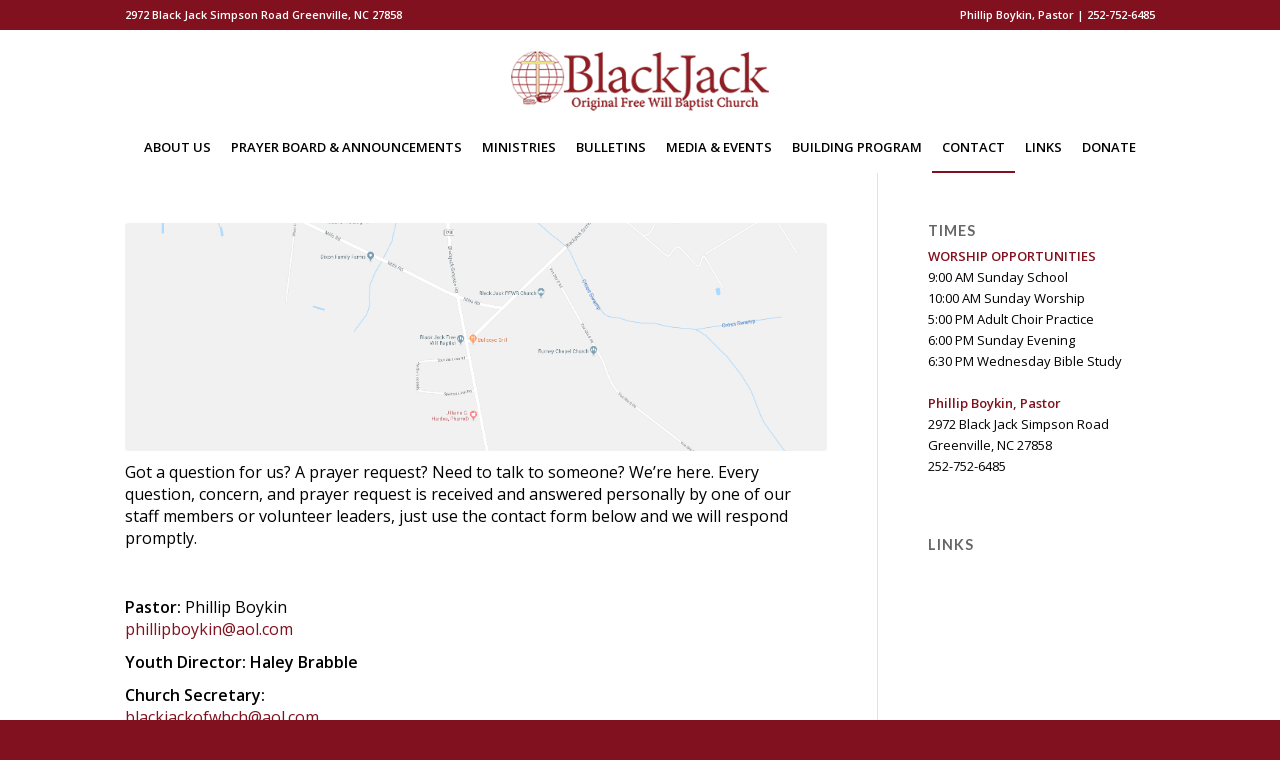

--- FILE ---
content_type: text/html; charset=UTF-8
request_url: https://www.blackjackchurch.org/contact/
body_size: 8231
content:
<!DOCTYPE html>
<html lang="en" class="html_stretched responsive av-preloader-disabled  html_header_top html_logo_center html_bottom_nav_header html_menu_right html_custom html_header_sticky_disabled html_header_shrinking_disabled html_header_topbar_active html_mobile_menu_tablet html_header_searchicon_disabled html_content_align_center html_header_unstick_top_disabled html_header_stretch_disabled html_av-submenu-hidden html_av-submenu-display-click html_av-overlay-side html_av-overlay-side-classic html_av-submenu-noclone html_entry_id_1167 av-cookies-no-cookie-consent av-no-preview av-default-lightbox html_text_menu_active av-mobile-menu-switch-default">
<head>
<meta charset="UTF-8" />
<meta name="robots" content="index, follow" />
<!-- mobile setting -->
<meta name="viewport" content="width=device-width, initial-scale=1">
<!-- Scripts/CSS and wp_head hook -->
<title>Contact &#8211; Black Jack Original Free Will Baptist Church</title>
<meta name='robots' content='max-image-preview:large' />
<link rel="alternate" type="application/rss+xml" title="Black Jack Original Free Will Baptist Church &raquo; Feed" href="https://www.blackjackchurch.org/feed/" />
<link rel="alternate" type="application/rss+xml" title="Black Jack Original Free Will Baptist Church &raquo; Comments Feed" href="https://www.blackjackchurch.org/comments/feed/" />
<link rel="alternate" type="application/rss+xml" title="Black Jack Original Free Will Baptist Church &raquo; Contact Comments Feed" href="https://www.blackjackchurch.org/contact/feed/" />
<!-- google webfont font replacement -->
<script type='text/javascript'>
(function() {
/*	check if webfonts are disabled by user setting via cookie - or user must opt in.	*/
var html = document.getElementsByTagName('html')[0];
var cookie_check = html.className.indexOf('av-cookies-needs-opt-in') >= 0 || html.className.indexOf('av-cookies-can-opt-out') >= 0;
var allow_continue = true;
var silent_accept_cookie = html.className.indexOf('av-cookies-user-silent-accept') >= 0;
if( cookie_check && ! silent_accept_cookie )
{
if( ! document.cookie.match(/aviaCookieConsent/) || html.className.indexOf('av-cookies-session-refused') >= 0 )
{
allow_continue = false;
}
else
{
if( ! document.cookie.match(/aviaPrivacyRefuseCookiesHideBar/) )
{
allow_continue = false;
}
else if( ! document.cookie.match(/aviaPrivacyEssentialCookiesEnabled/) )
{
allow_continue = false;
}
else if( document.cookie.match(/aviaPrivacyGoogleWebfontsDisabled/) )
{
allow_continue = false;
}
}
}
if( allow_continue )
{
var f = document.createElement('link');
f.type 	= 'text/css';
f.rel 	= 'stylesheet';
f.href 	= '//fonts.googleapis.com/css?family=Lato:300,400,700%7COpen+Sans:400,600&display=auto';
f.id 	= 'avia-google-webfont';
document.getElementsByTagName('head')[0].appendChild(f);
}
})();
</script>
<!-- <link rel='stylesheet' id='avia-grid-css' href='https://www.blackjackchurch.org/wp-content/themes/enfold/css/grid.css?ver=5.2.1' type='text/css' media='all' /> -->
<!-- <link rel='stylesheet' id='avia-base-css' href='https://www.blackjackchurch.org/wp-content/themes/enfold/css/base.css?ver=5.2.1' type='text/css' media='all' /> -->
<!-- <link rel='stylesheet' id='avia-layout-css' href='https://www.blackjackchurch.org/wp-content/themes/enfold/css/layout.css?ver=5.2.1' type='text/css' media='all' /> -->
<!-- <link rel='stylesheet' id='avia-module-audioplayer-css' href='https://www.blackjackchurch.org/wp-content/themes/enfold/config-templatebuilder/avia-shortcodes/audio-player/audio-player.css?ver=5.2.1' type='text/css' media='all' /> -->
<!-- <link rel='stylesheet' id='avia-module-blog-css' href='https://www.blackjackchurch.org/wp-content/themes/enfold/config-templatebuilder/avia-shortcodes/blog/blog.css?ver=5.2.1' type='text/css' media='all' /> -->
<!-- <link rel='stylesheet' id='avia-module-postslider-css' href='https://www.blackjackchurch.org/wp-content/themes/enfold/config-templatebuilder/avia-shortcodes/postslider/postslider.css?ver=5.2.1' type='text/css' media='all' /> -->
<!-- <link rel='stylesheet' id='avia-module-button-css' href='https://www.blackjackchurch.org/wp-content/themes/enfold/config-templatebuilder/avia-shortcodes/buttons/buttons.css?ver=5.2.1' type='text/css' media='all' /> -->
<!-- <link rel='stylesheet' id='avia-module-buttonrow-css' href='https://www.blackjackchurch.org/wp-content/themes/enfold/config-templatebuilder/avia-shortcodes/buttonrow/buttonrow.css?ver=5.2.1' type='text/css' media='all' /> -->
<!-- <link rel='stylesheet' id='avia-module-button-fullwidth-css' href='https://www.blackjackchurch.org/wp-content/themes/enfold/config-templatebuilder/avia-shortcodes/buttons_fullwidth/buttons_fullwidth.css?ver=5.2.1' type='text/css' media='all' /> -->
<!-- <link rel='stylesheet' id='avia-module-catalogue-css' href='https://www.blackjackchurch.org/wp-content/themes/enfold/config-templatebuilder/avia-shortcodes/catalogue/catalogue.css?ver=5.2.1' type='text/css' media='all' /> -->
<!-- <link rel='stylesheet' id='avia-module-comments-css' href='https://www.blackjackchurch.org/wp-content/themes/enfold/config-templatebuilder/avia-shortcodes/comments/comments.css?ver=5.2.1' type='text/css' media='all' /> -->
<!-- <link rel='stylesheet' id='avia-module-contact-css' href='https://www.blackjackchurch.org/wp-content/themes/enfold/config-templatebuilder/avia-shortcodes/contact/contact.css?ver=5.2.1' type='text/css' media='all' /> -->
<!-- <link rel='stylesheet' id='avia-module-slideshow-css' href='https://www.blackjackchurch.org/wp-content/themes/enfold/config-templatebuilder/avia-shortcodes/slideshow/slideshow.css?ver=5.2.1' type='text/css' media='all' /> -->
<!-- <link rel='stylesheet' id='avia-module-slideshow-contentpartner-css' href='https://www.blackjackchurch.org/wp-content/themes/enfold/config-templatebuilder/avia-shortcodes/contentslider/contentslider.css?ver=5.2.1' type='text/css' media='all' /> -->
<!-- <link rel='stylesheet' id='avia-module-countdown-css' href='https://www.blackjackchurch.org/wp-content/themes/enfold/config-templatebuilder/avia-shortcodes/countdown/countdown.css?ver=5.2.1' type='text/css' media='all' /> -->
<!-- <link rel='stylesheet' id='avia-module-gallery-css' href='https://www.blackjackchurch.org/wp-content/themes/enfold/config-templatebuilder/avia-shortcodes/gallery/gallery.css?ver=5.2.1' type='text/css' media='all' /> -->
<!-- <link rel='stylesheet' id='avia-module-gallery-hor-css' href='https://www.blackjackchurch.org/wp-content/themes/enfold/config-templatebuilder/avia-shortcodes/gallery_horizontal/gallery_horizontal.css?ver=5.2.1' type='text/css' media='all' /> -->
<!-- <link rel='stylesheet' id='avia-module-maps-css' href='https://www.blackjackchurch.org/wp-content/themes/enfold/config-templatebuilder/avia-shortcodes/google_maps/google_maps.css?ver=5.2.1' type='text/css' media='all' /> -->
<!-- <link rel='stylesheet' id='avia-module-gridrow-css' href='https://www.blackjackchurch.org/wp-content/themes/enfold/config-templatebuilder/avia-shortcodes/grid_row/grid_row.css?ver=5.2.1' type='text/css' media='all' /> -->
<!-- <link rel='stylesheet' id='avia-module-heading-css' href='https://www.blackjackchurch.org/wp-content/themes/enfold/config-templatebuilder/avia-shortcodes/heading/heading.css?ver=5.2.1' type='text/css' media='all' /> -->
<!-- <link rel='stylesheet' id='avia-module-rotator-css' href='https://www.blackjackchurch.org/wp-content/themes/enfold/config-templatebuilder/avia-shortcodes/headline_rotator/headline_rotator.css?ver=5.2.1' type='text/css' media='all' /> -->
<!-- <link rel='stylesheet' id='avia-module-hr-css' href='https://www.blackjackchurch.org/wp-content/themes/enfold/config-templatebuilder/avia-shortcodes/hr/hr.css?ver=5.2.1' type='text/css' media='all' /> -->
<!-- <link rel='stylesheet' id='avia-module-icon-css' href='https://www.blackjackchurch.org/wp-content/themes/enfold/config-templatebuilder/avia-shortcodes/icon/icon.css?ver=5.2.1' type='text/css' media='all' /> -->
<!-- <link rel='stylesheet' id='avia-module-icon-circles-css' href='https://www.blackjackchurch.org/wp-content/themes/enfold/config-templatebuilder/avia-shortcodes/icon_circles/icon_circles.css?ver=5.2.1' type='text/css' media='all' /> -->
<!-- <link rel='stylesheet' id='avia-module-iconbox-css' href='https://www.blackjackchurch.org/wp-content/themes/enfold/config-templatebuilder/avia-shortcodes/iconbox/iconbox.css?ver=5.2.1' type='text/css' media='all' /> -->
<!-- <link rel='stylesheet' id='avia-module-icongrid-css' href='https://www.blackjackchurch.org/wp-content/themes/enfold/config-templatebuilder/avia-shortcodes/icongrid/icongrid.css?ver=5.2.1' type='text/css' media='all' /> -->
<!-- <link rel='stylesheet' id='avia-module-iconlist-css' href='https://www.blackjackchurch.org/wp-content/themes/enfold/config-templatebuilder/avia-shortcodes/iconlist/iconlist.css?ver=5.2.1' type='text/css' media='all' /> -->
<!-- <link rel='stylesheet' id='avia-module-image-css' href='https://www.blackjackchurch.org/wp-content/themes/enfold/config-templatebuilder/avia-shortcodes/image/image.css?ver=5.2.1' type='text/css' media='all' /> -->
<!-- <link rel='stylesheet' id='avia-module-hotspot-css' href='https://www.blackjackchurch.org/wp-content/themes/enfold/config-templatebuilder/avia-shortcodes/image_hotspots/image_hotspots.css?ver=5.2.1' type='text/css' media='all' /> -->
<!-- <link rel='stylesheet' id='avia-module-magazine-css' href='https://www.blackjackchurch.org/wp-content/themes/enfold/config-templatebuilder/avia-shortcodes/magazine/magazine.css?ver=5.2.1' type='text/css' media='all' /> -->
<!-- <link rel='stylesheet' id='avia-module-masonry-css' href='https://www.blackjackchurch.org/wp-content/themes/enfold/config-templatebuilder/avia-shortcodes/masonry_entries/masonry_entries.css?ver=5.2.1' type='text/css' media='all' /> -->
<!-- <link rel='stylesheet' id='avia-siteloader-css' href='https://www.blackjackchurch.org/wp-content/themes/enfold/css/avia-snippet-site-preloader.css?ver=5.2.1' type='text/css' media='all' /> -->
<!-- <link rel='stylesheet' id='avia-module-menu-css' href='https://www.blackjackchurch.org/wp-content/themes/enfold/config-templatebuilder/avia-shortcodes/menu/menu.css?ver=5.2.1' type='text/css' media='all' /> -->
<!-- <link rel='stylesheet' id='avia-module-notification-css' href='https://www.blackjackchurch.org/wp-content/themes/enfold/config-templatebuilder/avia-shortcodes/notification/notification.css?ver=5.2.1' type='text/css' media='all' /> -->
<!-- <link rel='stylesheet' id='avia-module-numbers-css' href='https://www.blackjackchurch.org/wp-content/themes/enfold/config-templatebuilder/avia-shortcodes/numbers/numbers.css?ver=5.2.1' type='text/css' media='all' /> -->
<!-- <link rel='stylesheet' id='avia-module-portfolio-css' href='https://www.blackjackchurch.org/wp-content/themes/enfold/config-templatebuilder/avia-shortcodes/portfolio/portfolio.css?ver=5.2.1' type='text/css' media='all' /> -->
<!-- <link rel='stylesheet' id='avia-module-post-metadata-css' href='https://www.blackjackchurch.org/wp-content/themes/enfold/config-templatebuilder/avia-shortcodes/post_metadata/post_metadata.css?ver=5.2.1' type='text/css' media='all' /> -->
<!-- <link rel='stylesheet' id='avia-module-progress-bar-css' href='https://www.blackjackchurch.org/wp-content/themes/enfold/config-templatebuilder/avia-shortcodes/progressbar/progressbar.css?ver=5.2.1' type='text/css' media='all' /> -->
<!-- <link rel='stylesheet' id='avia-module-promobox-css' href='https://www.blackjackchurch.org/wp-content/themes/enfold/config-templatebuilder/avia-shortcodes/promobox/promobox.css?ver=5.2.1' type='text/css' media='all' /> -->
<!-- <link rel='stylesheet' id='avia-sc-search-css' href='https://www.blackjackchurch.org/wp-content/themes/enfold/config-templatebuilder/avia-shortcodes/search/search.css?ver=5.2.1' type='text/css' media='all' /> -->
<!-- <link rel='stylesheet' id='avia-module-slideshow-accordion-css' href='https://www.blackjackchurch.org/wp-content/themes/enfold/config-templatebuilder/avia-shortcodes/slideshow_accordion/slideshow_accordion.css?ver=5.2.1' type='text/css' media='all' /> -->
<!-- <link rel='stylesheet' id='avia-module-slideshow-feature-image-css' href='https://www.blackjackchurch.org/wp-content/themes/enfold/config-templatebuilder/avia-shortcodes/slideshow_feature_image/slideshow_feature_image.css?ver=5.2.1' type='text/css' media='all' /> -->
<!-- <link rel='stylesheet' id='avia-module-slideshow-fullsize-css' href='https://www.blackjackchurch.org/wp-content/themes/enfold/config-templatebuilder/avia-shortcodes/slideshow_fullsize/slideshow_fullsize.css?ver=5.2.1' type='text/css' media='all' /> -->
<!-- <link rel='stylesheet' id='avia-module-slideshow-fullscreen-css' href='https://www.blackjackchurch.org/wp-content/themes/enfold/config-templatebuilder/avia-shortcodes/slideshow_fullscreen/slideshow_fullscreen.css?ver=5.2.1' type='text/css' media='all' /> -->
<!-- <link rel='stylesheet' id='avia-module-slideshow-ls-css' href='https://www.blackjackchurch.org/wp-content/themes/enfold/config-templatebuilder/avia-shortcodes/slideshow_layerslider/slideshow_layerslider.css?ver=5.2.1' type='text/css' media='all' /> -->
<!-- <link rel='stylesheet' id='avia-module-social-css' href='https://www.blackjackchurch.org/wp-content/themes/enfold/config-templatebuilder/avia-shortcodes/social_share/social_share.css?ver=5.2.1' type='text/css' media='all' /> -->
<!-- <link rel='stylesheet' id='avia-module-tabsection-css' href='https://www.blackjackchurch.org/wp-content/themes/enfold/config-templatebuilder/avia-shortcodes/tab_section/tab_section.css?ver=5.2.1' type='text/css' media='all' /> -->
<!-- <link rel='stylesheet' id='avia-module-table-css' href='https://www.blackjackchurch.org/wp-content/themes/enfold/config-templatebuilder/avia-shortcodes/table/table.css?ver=5.2.1' type='text/css' media='all' /> -->
<!-- <link rel='stylesheet' id='avia-module-tabs-css' href='https://www.blackjackchurch.org/wp-content/themes/enfold/config-templatebuilder/avia-shortcodes/tabs/tabs.css?ver=5.2.1' type='text/css' media='all' /> -->
<!-- <link rel='stylesheet' id='avia-module-team-css' href='https://www.blackjackchurch.org/wp-content/themes/enfold/config-templatebuilder/avia-shortcodes/team/team.css?ver=5.2.1' type='text/css' media='all' /> -->
<!-- <link rel='stylesheet' id='avia-module-testimonials-css' href='https://www.blackjackchurch.org/wp-content/themes/enfold/config-templatebuilder/avia-shortcodes/testimonials/testimonials.css?ver=5.2.1' type='text/css' media='all' /> -->
<!-- <link rel='stylesheet' id='avia-module-timeline-css' href='https://www.blackjackchurch.org/wp-content/themes/enfold/config-templatebuilder/avia-shortcodes/timeline/timeline.css?ver=5.2.1' type='text/css' media='all' /> -->
<!-- <link rel='stylesheet' id='avia-module-toggles-css' href='https://www.blackjackchurch.org/wp-content/themes/enfold/config-templatebuilder/avia-shortcodes/toggles/toggles.css?ver=5.2.1' type='text/css' media='all' /> -->
<!-- <link rel='stylesheet' id='avia-module-video-css' href='https://www.blackjackchurch.org/wp-content/themes/enfold/config-templatebuilder/avia-shortcodes/video/video.css?ver=5.2.1' type='text/css' media='all' /> -->
<!-- <link rel='stylesheet' id='avia-scs-css' href='https://www.blackjackchurch.org/wp-content/themes/enfold/css/shortcodes.css?ver=5.2.1' type='text/css' media='all' /> -->
<link rel="stylesheet" type="text/css" href="//www.blackjackchurch.org/wp-content/cache/wpfc-minified/knywlku2/hdk5k.css" media="all"/>
<!-- <link rel='stylesheet' id='avia-popup-css-css' href='https://www.blackjackchurch.org/wp-content/themes/enfold/js/aviapopup/magnific-popup.css?ver=5.2.1' type='text/css' media='screen' /> -->
<!-- <link rel='stylesheet' id='avia-lightbox-css' href='https://www.blackjackchurch.org/wp-content/themes/enfold/css/avia-snippet-lightbox.css?ver=5.2.1' type='text/css' media='screen' /> -->
<!-- <link rel='stylesheet' id='avia-widget-css-css' href='https://www.blackjackchurch.org/wp-content/themes/enfold/css/avia-snippet-widget.css?ver=5.2.1' type='text/css' media='screen' /> -->
<link rel="stylesheet" type="text/css" href="//www.blackjackchurch.org/wp-content/cache/wpfc-minified/d6mk8jbh/hdk59.css" media="screen"/>
<!-- <link rel='stylesheet' id='avia-dynamic-css' href='https://www.blackjackchurch.org/wp-content/uploads/dynamic_avia/enfold_child.css?ver=637cf020267a7' type='text/css' media='all' /> -->
<!-- <link rel='stylesheet' id='avia-custom-css' href='https://www.blackjackchurch.org/wp-content/themes/enfold/css/custom.css?ver=5.2.1' type='text/css' media='all' /> -->
<!-- <link rel='stylesheet' id='avia-style-css' href='https://www.blackjackchurch.org/wp-content/themes/enfold-child/style.css?ver=5.2.1' type='text/css' media='all' /> -->
<!-- <link rel='stylesheet' id='avia-single-post-1167-css' href='https://www.blackjackchurch.org/wp-content/uploads/avia_posts_css/post-1167.css?ver=ver-1741625953' type='text/css' media='all' /> -->
<link rel="stylesheet" type="text/css" href="//www.blackjackchurch.org/wp-content/cache/wpfc-minified/4qiu4i9/8b2t.css" media="all"/>
<script src='//www.blackjackchurch.org/wp-content/cache/wpfc-minified/mnv4kgnj/hdk5k.js' type="text/javascript"></script>
<!-- <script type='text/javascript' src='https://www.blackjackchurch.org/wp-includes/js/jquery/jquery.min.js?ver=3.6.4' id='jquery-core-js'></script> -->
<!-- <script type='text/javascript' src='https://www.blackjackchurch.org/wp-includes/js/jquery/jquery-migrate.min.js?ver=3.4.0' id='jquery-migrate-js'></script> -->
<!-- <script type='text/javascript' src='https://www.blackjackchurch.org/wp-content/themes/enfold/js/avia-compat.js?ver=5.2.1' id='avia-compat-js'></script> -->
<link rel="https://api.w.org/" href="https://www.blackjackchurch.org/wp-json/" /><link rel="alternate" type="application/json" href="https://www.blackjackchurch.org/wp-json/wp/v2/pages/1167" /><link rel="EditURI" type="application/rsd+xml" title="RSD" href="https://www.blackjackchurch.org/xmlrpc.php?rsd" />
<link rel="wlwmanifest" type="application/wlwmanifest+xml" href="https://www.blackjackchurch.org/wp-includes/wlwmanifest.xml" />
<link rel="canonical" href="https://www.blackjackchurch.org/contact/" />
<link rel='shortlink' href='https://www.blackjackchurch.org/?p=1167' />
<link rel="alternate" type="application/json+oembed" href="https://www.blackjackchurch.org/wp-json/oembed/1.0/embed?url=https%3A%2F%2Fwww.blackjackchurch.org%2Fcontact%2F" />
<link rel="alternate" type="text/xml+oembed" href="https://www.blackjackchurch.org/wp-json/oembed/1.0/embed?url=https%3A%2F%2Fwww.blackjackchurch.org%2Fcontact%2F&#038;format=xml" />
<link rel="profile" href="http://gmpg.org/xfn/11" />
<link rel="alternate" type="application/rss+xml" title="Black Jack Original Free Will Baptist Church RSS2 Feed" href="https://www.blackjackchurch.org/feed/" />
<link rel="pingback" href="https://www.blackjackchurch.org/xmlrpc.php" />
<style type='text/css' media='screen'>
#top #header_main > .container, #top #header_main > .container .main_menu  .av-main-nav > li > a, #top #header_main #menu-item-shop .cart_dropdown_link{ height:90px; line-height: 90px; }
.html_top_nav_header .av-logo-container{ height:90px;  }
.html_header_top.html_header_sticky #top #wrap_all #main{ padding-top:172px; } 
</style>
<!--[if lt IE 9]><script src="https://www.blackjackchurch.org/wp-content/themes/enfold/js/html5shiv.js"></script><![endif]-->
<noscript><style>.lazyload[data-src]{display:none !important;}</style></noscript><style>.lazyload{background-image:none !important;}.lazyload:before{background-image:none !important;}</style><style type='text/css'>
@font-face {font-family: 'entypo-fontello'; font-weight: normal; font-style: normal; font-display: auto;
src: url('https://www.blackjackchurch.org/wp-content/themes/enfold/config-templatebuilder/avia-template-builder/assets/fonts/entypo-fontello.woff2') format('woff2'),
url('https://www.blackjackchurch.org/wp-content/themes/enfold/config-templatebuilder/avia-template-builder/assets/fonts/entypo-fontello.woff') format('woff'),
url('https://www.blackjackchurch.org/wp-content/themes/enfold/config-templatebuilder/avia-template-builder/assets/fonts/entypo-fontello.ttf') format('truetype'),
url('https://www.blackjackchurch.org/wp-content/themes/enfold/config-templatebuilder/avia-template-builder/assets/fonts/entypo-fontello.svg#entypo-fontello') format('svg'),
url('https://www.blackjackchurch.org/wp-content/themes/enfold/config-templatebuilder/avia-template-builder/assets/fonts/entypo-fontello.eot'),
url('https://www.blackjackchurch.org/wp-content/themes/enfold/config-templatebuilder/avia-template-builder/assets/fonts/entypo-fontello.eot?#iefix') format('embedded-opentype');
} #top .avia-font-entypo-fontello, body .avia-font-entypo-fontello, html body [data-av_iconfont='entypo-fontello']:before{ font-family: 'entypo-fontello'; }
</style>
<!--
Debugging Info for Theme support: 
Theme: Enfold
Version: 5.2.1
Installed: enfold
AviaFramework Version: 5.2
AviaBuilder Version: 5.2
aviaElementManager Version: 1.0.1
- - - - - - - - - - -
ChildTheme: Enfold Child
ChildTheme Version: 1.0
ChildTheme Installed: enfold
- - - - - - - - - - -
ML:256-PU:31-PLA:8
WP:6.2.6
Compress: CSS:disabled - JS:disabled
Updates: enabled - deprecated Envato API - register Envato Token
PLAu:8
-->
</head>
<body id="top" class="page-template-default page page-id-1167 stretched rtl_columns av-curtain-numeric lato open_sans " itemscope="itemscope" itemtype="https://schema.org/WebPage" >
<div id='wrap_all'>
<header id='header' class='all_colors header_color light_bg_color  av_header_top av_logo_center av_bottom_nav_header av_menu_right av_custom av_header_sticky_disabled av_header_shrinking_disabled av_header_stretch_disabled av_mobile_menu_tablet av_header_searchicon_disabled av_header_unstick_top_disabled av_alternate_logo_active av_header_border_disabled'  role="banner" itemscope="itemscope" itemtype="https://schema.org/WPHeader" >
<div id='header_meta' class='container_wrap container_wrap_meta  av_secondary_left av_extra_header_active av_phone_active_right av_entry_id_1167'>
<div class='container'>
<nav class='sub_menu'  role="navigation" itemscope="itemscope" itemtype="https://schema.org/SiteNavigationElement" ><ul role="menu" class="menu" id="avia2-menu"><li role="menuitem" id="menu-item-4161" class="menu-item menu-item-type-custom menu-item-object-custom menu-item-4161"><a href="http://geeksdedicated.com/blackjack2014/contact/">2972 Black Jack Simpson Road Greenville, NC 27858</a></li>
</ul></nav><div class='phone-info with_nav'><div>Phillip Boykin, Pastor | 252-752-6485 </div></div>			      </div>
</div>
<div  id='header_main' class='container_wrap container_wrap_logo'>
<div class='container av-logo-container'><div class='inner-container'><span class='logo avia-standard-logo'><a href='https://www.blackjackchurch.org/' class=''><img src="[data-uri]" height="100" width="300" alt='Black Jack Original Free Will Baptist Church' title='masterlogo' data-src="https://www.blackjackchurch.org/wp-content/uploads/2019/08/masterlogo.png" decoding="async" class="lazyload" /><noscript><img src="https://www.blackjackchurch.org/wp-content/uploads/2019/08/masterlogo.png" height="100" width="300" alt='Black Jack Original Free Will Baptist Church' title='masterlogo' data-eio="l" /></noscript></a></span></div></div><div id='header_main_alternate' class='container_wrap'><div class='container'><nav class='main_menu' data-selectname='Select a page'  role="navigation" itemscope="itemscope" itemtype="https://schema.org/SiteNavigationElement" ><div class="avia-menu av-main-nav-wrap"><ul role="menu" class="menu av-main-nav" id="avia-menu"><li role="menuitem" id="menu-item-757" class="menu-item menu-item-type-custom menu-item-object-custom menu-item-has-children menu-item-top-level menu-item-top-level-1"><a href="#" itemprop="url" tabindex="0"><span class="avia-bullet"></span><span class="avia-menu-text">ABOUT US</span><span class="avia-menu-fx"><span class="avia-arrow-wrap"><span class="avia-arrow"></span></span></span></a>
<ul class="sub-menu">
<li role="menuitem" id="menu-item-4321" class="menu-item menu-item-type-post_type menu-item-object-page"><a href="https://www.blackjackchurch.org/church-covenant/" itemprop="url" tabindex="0"><span class="avia-bullet"></span><span class="avia-menu-text">Church Covenant</span></a></li>
<li role="menuitem" id="menu-item-4318" class="menu-item menu-item-type-post_type menu-item-object-page"><a href="https://www.blackjackchurch.org/what-we-believe/" itemprop="url" tabindex="0"><span class="avia-bullet"></span><span class="avia-menu-text">What WE Believe</span></a></li>
<li role="menuitem" id="menu-item-4319" class="menu-item menu-item-type-post_type menu-item-object-page"><a href="https://www.blackjackchurch.org/history/" itemprop="url" tabindex="0"><span class="avia-bullet"></span><span class="avia-menu-text">History</span></a></li>
<li role="menuitem" id="menu-item-4326" class="menu-item menu-item-type-post_type menu-item-object-page"><a href="https://www.blackjackchurch.org/how-to-become-a-member/" itemprop="url" tabindex="0"><span class="avia-bullet"></span><span class="avia-menu-text">How To Become A Member</span></a></li>
<li role="menuitem" id="menu-item-4327" class="menu-item menu-item-type-post_type menu-item-object-page"><a href="https://www.blackjackchurch.org/i-want-to-know-jesus/" itemprop="url" tabindex="0"><span class="avia-bullet"></span><span class="avia-menu-text">I Want to Know Jesus</span></a></li>
<li role="menuitem" id="menu-item-4323" class="menu-item menu-item-type-post_type menu-item-object-page"><a href="https://www.blackjackchurch.org/general-board/" itemprop="url" tabindex="0"><span class="avia-bullet"></span><span class="avia-menu-text">General Board Members</span></a></li>
<li role="menuitem" id="menu-item-4324" class="menu-item menu-item-type-post_type menu-item-object-page"><a href="https://www.blackjackchurch.org/staff/" itemprop="url" tabindex="0"><span class="avia-bullet"></span><span class="avia-menu-text">Staff</span></a></li>
<li role="menuitem" id="menu-item-4336" class="menu-item menu-item-type-post_type menu-item-object-page"><a href="https://www.blackjackchurch.org/black-jack-church-constitution/" itemprop="url" tabindex="0"><span class="avia-bullet"></span><span class="avia-menu-text">Constitution</span></a></li>
</ul>
</li>
<li role="menuitem" id="menu-item-4322" class="menu-item menu-item-type-post_type menu-item-object-page menu-item-has-children menu-item-top-level menu-item-top-level-2"><a href="https://www.blackjackchurch.org/prayer-board/" itemprop="url" tabindex="0"><span class="avia-bullet"></span><span class="avia-menu-text">PRAYER BOARD &#038; ANNOUNCEMENTS</span><span class="avia-menu-fx"><span class="avia-arrow-wrap"><span class="avia-arrow"></span></span></span></a>
<ul class="sub-menu">
<li role="menuitem" id="menu-item-4329" class="menu-item menu-item-type-post_type menu-item-object-page"><a href="https://www.blackjackchurch.org/prayer-list/" itemprop="url" tabindex="0"><span class="avia-bullet"></span><span class="avia-menu-text">Prayer List</span></a></li>
<li role="menuitem" id="menu-item-4309" class="menu-item menu-item-type-post_type menu-item-object-page"><a href="https://www.blackjackchurch.org/prayer-requests/" itemprop="url" tabindex="0"><span class="avia-bullet"></span><span class="avia-menu-text">Prayer Request</span></a></li>
</ul>
</li>
<li role="menuitem" id="menu-item-756" class="menu-item menu-item-type-custom menu-item-object-custom menu-item-has-children menu-item-top-level menu-item-top-level-3"><a href="#" itemprop="url" tabindex="0"><span class="avia-bullet"></span><span class="avia-menu-text">MINISTRIES</span><span class="avia-menu-fx"><span class="avia-arrow-wrap"><span class="avia-arrow"></span></span></span></a>
<ul class="sub-menu">
<li role="menuitem" id="menu-item-4312" class="menu-item menu-item-type-post_type menu-item-object-page"><a href="https://www.blackjackchurch.org/adult-ministries/" itemprop="url" tabindex="0"><span class="avia-bullet"></span><span class="avia-menu-text">Adult Ministries</span></a></li>
<li role="menuitem" id="menu-item-4160" class="menu-item menu-item-type-custom menu-item-object-custom"><a target="_blank" href="http://www.ofwb.org/" itemprop="url" tabindex="0" rel="noopener"><span class="avia-bullet"></span><span class="avia-menu-text">Denominational</span></a></li>
<li role="menuitem" id="menu-item-4313" class="menu-item menu-item-type-post_type menu-item-object-page"><a href="https://www.blackjackchurch.org/music-ministry/" itemprop="url" tabindex="0"><span class="avia-bullet"></span><span class="avia-menu-text">Music Ministry</span></a></li>
<li role="menuitem" id="menu-item-4310" class="menu-item menu-item-type-post_type menu-item-object-page"><a href="https://www.blackjackchurch.org/sunday-school/" itemprop="url" tabindex="0"><span class="avia-bullet"></span><span class="avia-menu-text">Sunday School</span></a></li>
<li role="menuitem" id="menu-item-4330" class="menu-item menu-item-type-post_type menu-item-object-page"><a href="https://www.blackjackchurch.org/womans-auxilary/" itemprop="url" tabindex="0"><span class="avia-bullet"></span><span class="avia-menu-text">Woman’s Auxilary</span></a></li>
<li role="menuitem" id="menu-item-4900" class="menu-item menu-item-type-post_type menu-item-object-page"><a href="https://www.blackjackchurch.org/youth-calendar/" itemprop="url" tabindex="0"><span class="avia-bullet"></span><span class="avia-menu-text">Youth Ministry</span></a></li>
</ul>
</li>
<li role="menuitem" id="menu-item-4311" class="menu-item menu-item-type-post_type menu-item-object-page menu-item-top-level menu-item-top-level-4"><a href="https://www.blackjackchurch.org/bulletins/" itemprop="url" tabindex="0"><span class="avia-bullet"></span><span class="avia-menu-text">BULLETINS</span><span class="avia-menu-fx"><span class="avia-arrow-wrap"><span class="avia-arrow"></span></span></span></a></li>
<li role="menuitem" id="menu-item-758" class="menu-item menu-item-type-custom menu-item-object-custom menu-item-has-children menu-item-top-level menu-item-top-level-5"><a href="#" itemprop="url" tabindex="0"><span class="avia-bullet"></span><span class="avia-menu-text">MEDIA &#038; EVENTS</span><span class="avia-menu-fx"><span class="avia-arrow-wrap"><span class="avia-arrow"></span></span></span></a>
<ul class="sub-menu">
<li role="menuitem" id="menu-item-4317" class="menu-item menu-item-type-post_type menu-item-object-page"><a href="https://www.blackjackchurch.org/sermons/" itemprop="url" tabindex="0"><span class="avia-bullet"></span><span class="avia-menu-text">Sermons</span></a></li>
<li role="menuitem" id="menu-item-4698" class="menu-item menu-item-type-post_type menu-item-object-page"><a href="https://www.blackjackchurch.org/live/" itemprop="url" tabindex="0"><span class="avia-bullet"></span><span class="avia-menu-text">Watch LIVE</span></a></li>
<li role="menuitem" id="menu-item-4315" class="menu-item menu-item-type-post_type menu-item-object-page"><a href="https://www.blackjackchurch.org/calendar/" itemprop="url" tabindex="0"><span class="avia-bullet"></span><span class="avia-menu-text">Calendar</span></a></li>
<li role="menuitem" id="menu-item-4328" class="menu-item menu-item-type-post_type menu-item-object-page"><a href="https://www.blackjackchurch.org/fellowship-vehicle-schedule/" itemprop="url" tabindex="0"><span class="avia-bullet"></span><span class="avia-menu-text">Fellowship &#038; Vehicle Schedule</span></a></li>
<li role="menuitem" id="menu-item-4928" class="menu-item menu-item-type-post_type menu-item-object-page"><a href="https://www.blackjackchurch.org/facebook-timeline/" itemprop="url" tabindex="0"><span class="avia-bullet"></span><span class="avia-menu-text">Facebook Timeline</span></a></li>
<li role="menuitem" id="menu-item-4334" class="menu-item menu-item-type-post_type menu-item-object-page"><a href="https://www.blackjackchurch.org/church-pictures/" itemprop="url" tabindex="0"><span class="avia-bullet"></span><span class="avia-menu-text">Photo Gallery</span></a></li>
<li role="menuitem" id="menu-item-4788" class="menu-item menu-item-type-custom menu-item-object-custom"><a href="https://form.jotform.com/221484280858160" itemprop="url" tabindex="0"><span class="avia-bullet"></span><span class="avia-menu-text">Wed Night Meal Sign Up</span></a></li>
</ul>
</li>
<li role="menuitem" id="menu-item-4320" class="menu-item menu-item-type-post_type menu-item-object-page menu-item-top-level menu-item-top-level-6"><a href="https://www.blackjackchurch.org/building-program/" itemprop="url" tabindex="0"><span class="avia-bullet"></span><span class="avia-menu-text">BUILDING PROGRAM</span><span class="avia-menu-fx"><span class="avia-arrow-wrap"><span class="avia-arrow"></span></span></span></a></li>
<li role="menuitem" id="menu-item-4316" class="menu-item menu-item-type-post_type menu-item-object-page current-menu-item page_item page-item-1167 current_page_item menu-item-top-level menu-item-top-level-7"><a href="https://www.blackjackchurch.org/contact/" itemprop="url" tabindex="0"><span class="avia-bullet"></span><span class="avia-menu-text">CONTACT</span><span class="avia-menu-fx"><span class="avia-arrow-wrap"><span class="avia-arrow"></span></span></span></a></li>
<li role="menuitem" id="menu-item-4325" class="menu-item menu-item-type-post_type menu-item-object-page menu-item-top-level menu-item-top-level-8"><a href="https://www.blackjackchurch.org/links/" itemprop="url" tabindex="0"><span class="avia-bullet"></span><span class="avia-menu-text">LINKS</span><span class="avia-menu-fx"><span class="avia-arrow-wrap"><span class="avia-arrow"></span></span></span></a></li>
<li role="menuitem" id="menu-item-4630" class="menu-item menu-item-type-custom menu-item-object-custom menu-item-top-level menu-item-top-level-9"><a href="https://www.givelify.com/givenow/1.0/NjQ5NTc=/selection" itemprop="url" tabindex="0"><span class="avia-bullet"></span><span class="avia-menu-text">DONATE</span><span class="avia-menu-fx"><span class="avia-arrow-wrap"><span class="avia-arrow"></span></span></span></a></li>
<li class="av-burger-menu-main menu-item-avia-special ">
<a href="#" aria-label="Menu" aria-hidden="false">
<span class="av-hamburger av-hamburger--spin av-js-hamburger">
<span class="av-hamburger-box">
<span class="av-hamburger-inner"></span>
<strong>Menu</strong>
</span>
</span>
<span class="avia_hidden_link_text">Menu</span>
</a>
</li></ul></div></nav></div> </div> 
<!-- end container_wrap-->
</div>
<div class='header_bg'></div>
<!-- end header -->
</header>
<div id='main' class='all_colors' data-scroll-offset='0'>
<div   class='main_color container_wrap_first container_wrap sidebar_right'  ><div class='container av-section-cont-open' ><main  role="main" itemprop="mainContentOfPage"  class='template-page content  av-content-small alpha units'><div class='post-entry post-entry-type-page post-entry-1167'><div class='entry-content-wrapper clearfix'><div class='flex_column av-eixgy7-0d60d65cf2d79d8c7a7aab67b2e211e9 av_one_full  avia-builder-el-0  avia-builder-el-no-sibling  first flex_column_div '     ><div  class='avia-image-container av-jzdhyg19-5372c567c6267155292aee7c888f6045 av-styling- avia-align-center  avia-builder-el-1  el_before_av_textblock  avia-builder-el-first  noHover av-overlay-on-hover'   itemprop="image" itemscope="itemscope" itemtype="https://schema.org/ImageObject" ><div class="avia-image-container-inner"><div class="avia-image-overlay-wrap"><a href="https://www.google.com/maps/place/Black+Jack+Free+Will+Baptist/@35.501741,-77.2472749,16z/data=!4m5!3m4!1s0x89aeded3db236bb3:0xcd93f69be6867233!8m2!3d35.501901!4d-77.2482003" class='avia_image' target="_blank" rel="noopener noreferrer"><div class="av-image-caption-overlay"><div class="av-caption-image-overlay-bg"></div><div class="av-image-caption-overlay-position"><div class="av-image-caption-overlay-center"><p>Click map to open Google Maps</p>
</div></div></div><img class="wp-image-4485 avia-img-lazy-loading-not-4485 avia_image  lazyload" src="[data-uri]" alt='' title='Capture'  height="621" width="1911"  itemprop="thumbnailUrl" data-src="https://www.blackjackchurch.org/wp-content/uploads/2019/08/Capture.png" decoding="async" /><noscript><img class='wp-image-4485 avia-img-lazy-loading-not-4485 avia_image ' src='https://www.blackjackchurch.org/wp-content/uploads/2019/08/Capture.png' alt='' title='Capture'  height="621" width="1911"  itemprop="thumbnailUrl" data-eio="l" /></noscript></a></div></div></div>
<section  class='av_textblock_section av-9mkvkf-405b2cc5f0a1300b74653179778c51d7'  itemscope="itemscope" itemtype="https://schema.org/CreativeWork" ><div class='avia_textblock'  itemprop="text" ><p><span style="font-size: 12pt;">Got a question for us? A prayer request? Need to talk to someone? We’re here. Every question, concern, and prayer request is received and answered personally by one of our staff members or volunteer leaders, just use the contact form below and we will respond promptly.</span></p>
<p><div  class='hr av-7k7me7-4745038c523072af1b42cd514e401e92 hr-invisible  avia-builder-el-3  el_before_av_hr  avia-builder-el-first '><span class='hr-inner '><span class="hr-inner-style"></span></span></div><br />
<span style="font-size: 12pt;"><strong style="color: #81111e;"><span style="color: #000000;">Pastor: </span></strong><span style="color: #000000;">Phillip Boykin</span><strong style="color: #81111e;"><span style="color: #000000;"><br />
</span></strong><a href="mailto:phillipboykin@aol.com">phillipboykin@aol.com</a></span></p>
<p><span style="font-size: 12pt;"><strong style="color: #81111e;"><span style="color: #000000;">Youth Director: Haley Brabble</span></strong><span style="color: #000000;"><br />
</span></span></p>
<p><span style="font-size: 12pt;"><strong><span style="color: #000000;">Church Secretary:</span></strong><span style="color: #000000;"><br />
</span><a href="mailto:blackjackofwbch@aol.com">blackjackofwbch@aol.com</a></span></p>
<div  class='hr av-6c9ein-edd0db7a21f17ab79f070fb415031660 hr-short  avia-builder-el-4  el_after_av_hr  avia-builder-el-last  hr-left'><span class='hr-inner '><span class="hr-inner-style"></span></span></div>
<p><span style="font-size: 12pt;">Mailed donations can be sent to:</span></p>
<p><span style="font-size: 12pt;"><strong style="color: #81111e;">Black Jack Original Free Will Baptist Church</strong></span><br style="color: #808080;" /><span style="font-size: 12pt;">2972 Black Jack Simpson Road</span><br />
<span style="font-size: 12pt;"> Greenville, NC 27858</span><br />
<span style="font-size: 12pt;"> 252.752.6485</span></p>
</div></section></div>
</div></div></main><!-- close content main element --> <!-- section close by builder template --><aside class='sidebar sidebar_right   alpha units'  role="complementary" itemscope="itemscope" itemtype="https://schema.org/WPSideBar" ><div class='inner_sidebar extralight-border'><section id="custom_html-2" class="widget_text widget clearfix widget_custom_html"><h3 class="widgettitle">Times</h3><div class="textwidget custom-html-widget"><span style="color: #000000;"><strong>WORSHIP OPPORTUNITIES</strong></span><br>
<span style="color: #000000;"> 9:00 AM Sunday School</span><br>
<span style="color: #000000;"> 10:00 AM Sunday Worship</span><br>
<span style="color: #000000;"> 5:00 PM Adult Choir Practice</span><br>
<span style="color: #000000;"> 6:00 PM Sunday Evening</span><br>
<span style="color: #000000;"> 6:30 PM Wednesday Bible Study</span><br><br>
<span style="color: #000000;"> <strong>Phillip Boykin, Pastor</strong></span><br>
<span style="color: #000000;"> 2972 Black Jack Simpson Road</span><br>
<span style="color: #000000;"> Greenville, NC 27858</span><br>
<span style="color: #000000;"> 252-752-6485</span></div><span class="seperator extralight-border"></span></section><section id="custom_html-3" class="widget_text widget clearfix widget_custom_html"><h3 class="widgettitle">Links</h3><div class="textwidget custom-html-widget"><a href="https://www.blackjackchurch.org/sermons/" target="_blank"><img src="[data-uri]" alt="Sermons" data-src="https://blackjackchurch.org/wp-content/uploads/2019/08/sermons.jpg" decoding="async" class="lazyload"><noscript><img src="https://blackjackchurch.org/wp-content/uploads/2019/08/sermons.jpg" alt="Sermons" data-eio="l"></noscript></a>
<br>
<a href="https://www.blackjackchurch.org/prayer-requests/"
target="_blank"><img src="[data-uri]" alt="Prayer Requests" data-src="https://blackjackchurch.org/wp-content/uploads/2019/08/prayer_request.jpg" decoding="async" class="lazyload"><noscript><img src="https://blackjackchurch.org/wp-content/uploads/2019/08/prayer_request.jpg" alt="Prayer Requests" data-eio="l"></noscript></a>
<br>
<a href="https://www.blackjackchurch.org/calendar/"
target="_blank"><img src="[data-uri]" alt="Calendar" data-src="https://blackjackchurch.org/wp-content/uploads/2019/08/calendar.jpg" decoding="async" class="lazyload"><noscript><img src="https://blackjackchurch.org/wp-content/uploads/2019/08/calendar.jpg" alt="Calendar" data-eio="l"></noscript></a>
<br></div><span class="seperator extralight-border"></span></section></div></aside>		</div><!--end builder template--></div><!-- close default .container_wrap element -->
<footer class='container_wrap socket_color' id='socket'  role="contentinfo" itemscope="itemscope" itemtype="https://schema.org/WPFooter" >
<div class='container'>
<span class='copyright'>© 2014 Black Jack Free will Baptist Church </span>
<nav class='sub_menu_socket'  role="navigation" itemscope="itemscope" itemtype="https://schema.org/SiteNavigationElement" ><div class="avia3-menu"><ul role="menu" class="menu" id="avia3-menu"><li role="menuitem" id="menu-item-2953" class="menu-item menu-item-type-custom menu-item-object-custom menu-item-top-level menu-item-top-level-1"><a href="http://computer-geeks.com" itemprop="url" tabindex="0"><span class="avia-bullet"></span><span class="avia-menu-text">Website by Computer Geeks of North Carolina</span><span class="avia-menu-fx"><span class="avia-arrow-wrap"><span class="avia-arrow"></span></span></span></a></li>
</ul></div></nav>
</div>
<!-- ####### END SOCKET CONTAINER ####### -->
</footer>
<!-- end main -->
</div>
<!-- end wrap_all --></div>
<a href='#top' title='Scroll to top' id='scroll-top-link' aria-hidden='true' data-av_icon='' data-av_iconfont='entypo-fontello'><span class="avia_hidden_link_text">Scroll to top</span></a>
<div id="fb-root"></div>
<script type='text/javascript'>
/* <![CDATA[ */  
var avia_framework_globals = avia_framework_globals || {};
avia_framework_globals.frameworkUrl = 'https://www.blackjackchurch.org/wp-content/themes/enfold/framework/';
avia_framework_globals.installedAt = 'https://www.blackjackchurch.org/wp-content/themes/enfold/';
avia_framework_globals.ajaxurl = 'https://www.blackjackchurch.org/wp-admin/admin-ajax.php';
/* ]]> */ 
</script>
<script type='text/javascript' src='https://www.blackjackchurch.org/wp-content/themes/enfold/js/avia.js?ver=5.2.1' id='avia-default-js'></script>
<script type='text/javascript' src='https://www.blackjackchurch.org/wp-content/themes/enfold/js/shortcodes.js?ver=5.2.1' id='avia-shortcodes-js'></script>
<script type='text/javascript' src='https://www.blackjackchurch.org/wp-content/themes/enfold/config-templatebuilder/avia-shortcodes/audio-player/audio-player.js?ver=5.2.1' id='avia-module-audioplayer-js'></script>
<script type='text/javascript' src='https://www.blackjackchurch.org/wp-content/themes/enfold/config-templatebuilder/avia-shortcodes/contact/contact.js?ver=5.2.1' id='avia-module-contact-js'></script>
<script type='text/javascript' src='https://www.blackjackchurch.org/wp-content/themes/enfold/config-templatebuilder/avia-shortcodes/slideshow/slideshow.js?ver=5.2.1' id='avia-module-slideshow-js'></script>
<script type='text/javascript' src='https://www.blackjackchurch.org/wp-content/themes/enfold/config-templatebuilder/avia-shortcodes/countdown/countdown.js?ver=5.2.1' id='avia-module-countdown-js'></script>
<script type='text/javascript' src='https://www.blackjackchurch.org/wp-content/themes/enfold/config-templatebuilder/avia-shortcodes/gallery/gallery.js?ver=5.2.1' id='avia-module-gallery-js'></script>
<script type='text/javascript' src='https://www.blackjackchurch.org/wp-content/themes/enfold/config-templatebuilder/avia-shortcodes/gallery_horizontal/gallery_horizontal.js?ver=5.2.1' id='avia-module-gallery-hor-js'></script>
<script type='text/javascript' src='https://www.blackjackchurch.org/wp-content/themes/enfold/config-templatebuilder/avia-shortcodes/headline_rotator/headline_rotator.js?ver=5.2.1' id='avia-module-rotator-js'></script>
<script type='text/javascript' src='https://www.blackjackchurch.org/wp-content/themes/enfold/config-templatebuilder/avia-shortcodes/icon_circles/icon_circles.js?ver=5.2.1' id='avia-module-icon-circles-js'></script>
<script type='text/javascript' src='https://www.blackjackchurch.org/wp-content/themes/enfold/config-templatebuilder/avia-shortcodes/icongrid/icongrid.js?ver=5.2.1' id='avia-module-icongrid-js'></script>
<script type='text/javascript' src='https://www.blackjackchurch.org/wp-content/themes/enfold/config-templatebuilder/avia-shortcodes/iconlist/iconlist.js?ver=5.2.1' id='avia-module-iconlist-js'></script>
<script type='text/javascript' src='https://www.blackjackchurch.org/wp-content/themes/enfold/config-templatebuilder/avia-shortcodes/image_hotspots/image_hotspots.js?ver=5.2.1' id='avia-module-hotspot-js'></script>
<script type='text/javascript' src='https://www.blackjackchurch.org/wp-content/themes/enfold/config-templatebuilder/avia-shortcodes/magazine/magazine.js?ver=5.2.1' id='avia-module-magazine-js'></script>
<script type='text/javascript' src='https://www.blackjackchurch.org/wp-content/themes/enfold/config-templatebuilder/avia-shortcodes/portfolio/isotope.min.js?ver=5.2.1' id='avia-module-isotope-js'></script>
<script type='text/javascript' src='https://www.blackjackchurch.org/wp-content/themes/enfold/config-templatebuilder/avia-shortcodes/masonry_entries/masonry_entries.js?ver=5.2.1' id='avia-module-masonry-js'></script>
<script type='text/javascript' src='https://www.blackjackchurch.org/wp-content/themes/enfold/config-templatebuilder/avia-shortcodes/menu/menu.js?ver=5.2.1' id='avia-module-menu-js'></script>
<script type='text/javascript' src='https://www.blackjackchurch.org/wp-content/themes/enfold/config-templatebuilder/avia-shortcodes/notification/notification.js?ver=5.2.1' id='avia-module-notification-js'></script>
<script type='text/javascript' src='https://www.blackjackchurch.org/wp-content/themes/enfold/config-templatebuilder/avia-shortcodes/numbers/numbers.js?ver=5.2.1' id='avia-module-numbers-js'></script>
<script type='text/javascript' src='https://www.blackjackchurch.org/wp-content/themes/enfold/config-templatebuilder/avia-shortcodes/portfolio/portfolio.js?ver=5.2.1' id='avia-module-portfolio-js'></script>
<script type='text/javascript' src='https://www.blackjackchurch.org/wp-content/themes/enfold/config-templatebuilder/avia-shortcodes/progressbar/progressbar.js?ver=5.2.1' id='avia-module-progress-bar-js'></script>
<script type='text/javascript' src='https://www.blackjackchurch.org/wp-content/themes/enfold/config-templatebuilder/avia-shortcodes/slideshow/slideshow-video.js?ver=5.2.1' id='avia-module-slideshow-video-js'></script>
<script type='text/javascript' src='https://www.blackjackchurch.org/wp-content/themes/enfold/config-templatebuilder/avia-shortcodes/slideshow_accordion/slideshow_accordion.js?ver=5.2.1' id='avia-module-slideshow-accordion-js'></script>
<script type='text/javascript' src='https://www.blackjackchurch.org/wp-content/themes/enfold/config-templatebuilder/avia-shortcodes/slideshow_fullscreen/slideshow_fullscreen.js?ver=5.2.1' id='avia-module-slideshow-fullscreen-js'></script>
<script type='text/javascript' src='https://www.blackjackchurch.org/wp-content/themes/enfold/config-templatebuilder/avia-shortcodes/slideshow_layerslider/slideshow_layerslider.js?ver=5.2.1' id='avia-module-slideshow-ls-js'></script>
<script type='text/javascript' src='https://www.blackjackchurch.org/wp-content/themes/enfold/config-templatebuilder/avia-shortcodes/tab_section/tab_section.js?ver=5.2.1' id='avia-module-tabsection-js'></script>
<script type='text/javascript' src='https://www.blackjackchurch.org/wp-content/themes/enfold/config-templatebuilder/avia-shortcodes/tabs/tabs.js?ver=5.2.1' id='avia-module-tabs-js'></script>
<script type='text/javascript' src='https://www.blackjackchurch.org/wp-content/themes/enfold/config-templatebuilder/avia-shortcodes/testimonials/testimonials.js?ver=5.2.1' id='avia-module-testimonials-js'></script>
<script type='text/javascript' src='https://www.blackjackchurch.org/wp-content/themes/enfold/config-templatebuilder/avia-shortcodes/timeline/timeline.js?ver=5.2.1' id='avia-module-timeline-js'></script>
<script type='text/javascript' src='https://www.blackjackchurch.org/wp-content/themes/enfold/config-templatebuilder/avia-shortcodes/toggles/toggles.js?ver=5.2.1' id='avia-module-toggles-js'></script>
<script type='text/javascript' src='https://www.blackjackchurch.org/wp-content/themes/enfold/config-templatebuilder/avia-shortcodes/video/video.js?ver=5.2.1' id='avia-module-video-js'></script>
<script type='text/javascript' id='eio-lazy-load-js-before'>
var eio_lazy_vars = {"exactdn_domain":"","skip_autoscale":0,"threshold":0};
</script>
<script type='text/javascript' src='https://www.blackjackchurch.org/wp-content/plugins/ewww-image-optimizer/includes/lazysizes.min.js?ver=702' id='eio-lazy-load-js'></script>
<script type='text/javascript' src='https://www.blackjackchurch.org/wp-content/themes/enfold/js/waypoints/waypoints.js?ver=5.2.1' id='avia-waypoints-js'></script>
<script type='text/javascript' src='https://www.blackjackchurch.org/wp-content/themes/enfold/js/avia-snippet-hamburger-menu.js?ver=5.2.1' id='avia-hamburger-menu-js'></script>
<script type='text/javascript' src='https://www.blackjackchurch.org/wp-content/themes/enfold/js/avia-snippet-parallax.js?ver=5.2.1' id='avia-parallax-support-js'></script>
<script type='text/javascript' src='https://www.blackjackchurch.org/wp-content/themes/enfold/js/aviapopup/jquery.magnific-popup.js?ver=5.2.1' id='avia-popup-js-js'></script>
<script type='text/javascript' src='https://www.blackjackchurch.org/wp-content/themes/enfold/js/avia-snippet-lightbox.js?ver=5.2.1' id='avia-lightbox-activation-js'></script>
<script type='text/javascript' src='https://www.blackjackchurch.org/wp-content/themes/enfold/js/avia-snippet-megamenu.js?ver=5.2.1' id='avia-megamenu-js'></script>
<script type='text/javascript' src='https://www.blackjackchurch.org/wp-content/themes/enfold/js/avia-snippet-footer-effects.js?ver=5.2.1' id='avia-footer-effects-js'></script>
<script type='text/javascript' src='https://www.blackjackchurch.org/wp-content/themes/enfold/js/avia-snippet-widget.js?ver=5.2.1' id='avia-widget-js-js'></script>
<script type='text/javascript' src='https://www.blackjackchurch.org/wp-content/themes/enfold/config-gutenberg/js/avia_blocks_front.js?ver=5.2.1' id='avia_blocks_front_script-js'></script>
<script type='text/javascript' src='https://www.blackjackchurch.org/wp-content/themes/enfold/framework/js/conditional_load/avia_google_maps_front.js?ver=5.2.1' id='avia_google_maps_front_script-js'></script>
</body>
</html><!-- WP Fastest Cache file was created in 0.880 seconds, on April 25, 2025 @ 4:41 pm -->